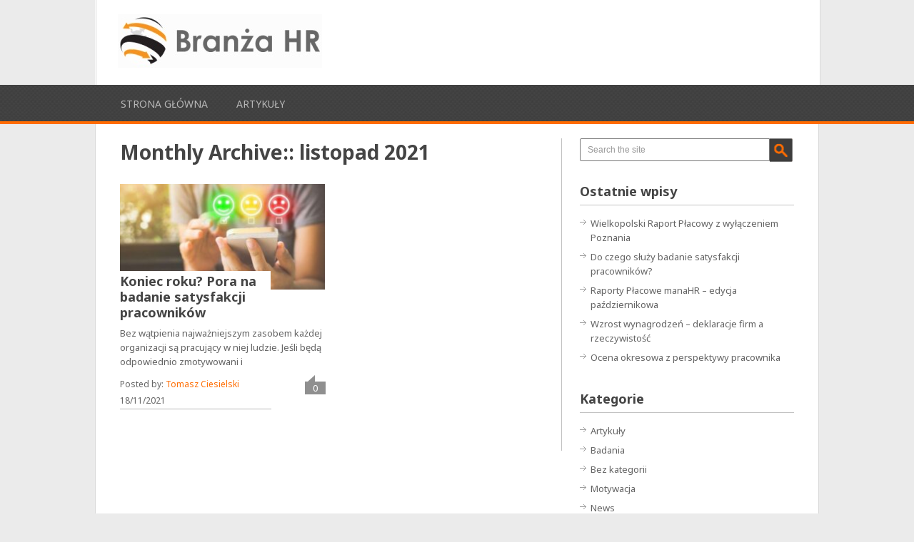

--- FILE ---
content_type: text/html; charset=UTF-8
request_url: https://branzahr.pl/2021/11/
body_size: 9158
content:
<!DOCTYPE html>
<html class="no-js" lang="pl-PL">
<head>
	<meta charset="UTF-8">
	<title>listopad 2021 - Branża HR</title>
	<!--iOS/android/handheld specific -->	
<link rel="apple-touch-icon" href="apple-touch-icon.png">
<meta name="viewport" content="width=device-width, initial-scale=1.0">
<meta name="apple-mobile-web-app-capable" content="yes">
<meta name="apple-mobile-web-app-status-bar-style" content="black">
	<link rel="stylesheet" type="text/css" media="all" href="https://branzahr.pl/wp-content/themes/playbook/style.css" />
	<link rel="pingback" href="https://branzahr.pl/xmlrpc.php" />
			<!--[if lt IE 9]> <script src="http://html5shim.googlecode.com/svn/trunk/html5.js"></script> <![endif]-->
	<style type="text/css">
body {background-color:#EBEBEB;}

.top .toplink,.flex-direction-nav .flex-prev,.flex-direction-nav .flex-next, #search-image, .nav-previous a,.nav-next a, .mts-subscribe input[type="submit"], .sbutton, .currenttext, .pagination a:hover {background-color:#FF6C00; }
.currenttext, .pagination a:hover{ border:1px solid #FF6C00;}
.related-posts a,.theauthor a,.single_post a, a:hover, .textwidget a, #commentform a, .copyrights a:hover, a, .sidebar.c-4-12 a:hover, footer .widget li a:hover {color:#FF6C00; }
.postauthor h5,.reply a,.current-menu-item a{ color:#FF6C00;}
.secondary-navigation{ border-bottom:4px solid #FF6C00; }
body > footer{border-top:4px solid #FF6C00;}
</style>
	<meta name='robots' content='noindex, follow' />

	<!-- This site is optimized with the Yoast SEO plugin v19.11 - https://yoast.com/wordpress/plugins/seo/ -->
	<meta property="og:locale" content="pl_PL" />
	<meta property="og:type" content="website" />
	<meta property="og:title" content="listopad 2021 - Branża HR" />
	<meta property="og:url" content="https://branzahr.pl/2021/11/" />
	<meta property="og:site_name" content="Branża HR" />
	<script type="application/ld+json" class="yoast-schema-graph">{"@context":"https://schema.org","@graph":[{"@type":"CollectionPage","@id":"https://branzahr.pl/2021/11/","url":"https://branzahr.pl/2021/11/","name":"listopad 2021 - Branża HR","isPartOf":{"@id":"https://branzahr.pl/#website"},"primaryImageOfPage":{"@id":"https://branzahr.pl/2021/11/#primaryimage"},"image":{"@id":"https://branzahr.pl/2021/11/#primaryimage"},"thumbnailUrl":"https://branzahr.pl/wp-content/uploads/2021/11/badanie-satysfakcji.jpg","breadcrumb":{"@id":"https://branzahr.pl/2021/11/#breadcrumb"},"inLanguage":"pl-PL"},{"@type":"ImageObject","inLanguage":"pl-PL","@id":"https://branzahr.pl/2021/11/#primaryimage","url":"https://branzahr.pl/wp-content/uploads/2021/11/badanie-satysfakcji.jpg","contentUrl":"https://branzahr.pl/wp-content/uploads/2021/11/badanie-satysfakcji.jpg","width":750,"height":500,"caption":"badanie satysfakcji pracowników"},{"@type":"BreadcrumbList","@id":"https://branzahr.pl/2021/11/#breadcrumb","itemListElement":[{"@type":"ListItem","position":1,"name":"Strona główna","item":"https://branzahr.pl/"},{"@type":"ListItem","position":2,"name":"Archiwum dla listopad 2021"}]},{"@type":"WebSite","@id":"https://branzahr.pl/#website","url":"https://branzahr.pl/","name":"Branża HR","description":"Aktualności i informacje z branży zarządzania zasobami ludzkimi","potentialAction":[{"@type":"SearchAction","target":{"@type":"EntryPoint","urlTemplate":"https://branzahr.pl/?s={search_term_string}"},"query-input":"required name=search_term_string"}],"inLanguage":"pl-PL"}]}</script>
	<!-- / Yoast SEO plugin. -->


<link rel='dns-prefetch' href='//ajax.googleapis.com' />
<link rel='dns-prefetch' href='//fonts.googleapis.com' />
<link rel="alternate" type="application/rss+xml" title="Branża HR &raquo; Kanał z wpisami" href="https://branzahr.pl/feed/" />
<link rel="alternate" type="application/rss+xml" title="Branża HR &raquo; Kanał z komentarzami" href="https://branzahr.pl/comments/feed/" />
<script type="text/javascript">
window._wpemojiSettings = {"baseUrl":"https:\/\/s.w.org\/images\/core\/emoji\/14.0.0\/72x72\/","ext":".png","svgUrl":"https:\/\/s.w.org\/images\/core\/emoji\/14.0.0\/svg\/","svgExt":".svg","source":{"concatemoji":"https:\/\/branzahr.pl\/wp-includes\/js\/wp-emoji-release.min.js?ver=6.1.9"}};
/*! This file is auto-generated */
!function(e,a,t){var n,r,o,i=a.createElement("canvas"),p=i.getContext&&i.getContext("2d");function s(e,t){var a=String.fromCharCode,e=(p.clearRect(0,0,i.width,i.height),p.fillText(a.apply(this,e),0,0),i.toDataURL());return p.clearRect(0,0,i.width,i.height),p.fillText(a.apply(this,t),0,0),e===i.toDataURL()}function c(e){var t=a.createElement("script");t.src=e,t.defer=t.type="text/javascript",a.getElementsByTagName("head")[0].appendChild(t)}for(o=Array("flag","emoji"),t.supports={everything:!0,everythingExceptFlag:!0},r=0;r<o.length;r++)t.supports[o[r]]=function(e){if(p&&p.fillText)switch(p.textBaseline="top",p.font="600 32px Arial",e){case"flag":return s([127987,65039,8205,9895,65039],[127987,65039,8203,9895,65039])?!1:!s([55356,56826,55356,56819],[55356,56826,8203,55356,56819])&&!s([55356,57332,56128,56423,56128,56418,56128,56421,56128,56430,56128,56423,56128,56447],[55356,57332,8203,56128,56423,8203,56128,56418,8203,56128,56421,8203,56128,56430,8203,56128,56423,8203,56128,56447]);case"emoji":return!s([129777,127995,8205,129778,127999],[129777,127995,8203,129778,127999])}return!1}(o[r]),t.supports.everything=t.supports.everything&&t.supports[o[r]],"flag"!==o[r]&&(t.supports.everythingExceptFlag=t.supports.everythingExceptFlag&&t.supports[o[r]]);t.supports.everythingExceptFlag=t.supports.everythingExceptFlag&&!t.supports.flag,t.DOMReady=!1,t.readyCallback=function(){t.DOMReady=!0},t.supports.everything||(n=function(){t.readyCallback()},a.addEventListener?(a.addEventListener("DOMContentLoaded",n,!1),e.addEventListener("load",n,!1)):(e.attachEvent("onload",n),a.attachEvent("onreadystatechange",function(){"complete"===a.readyState&&t.readyCallback()})),(e=t.source||{}).concatemoji?c(e.concatemoji):e.wpemoji&&e.twemoji&&(c(e.twemoji),c(e.wpemoji)))}(window,document,window._wpemojiSettings);
</script>
<style type="text/css">
img.wp-smiley,
img.emoji {
	display: inline !important;
	border: none !important;
	box-shadow: none !important;
	height: 1em !important;
	width: 1em !important;
	margin: 0 0.07em !important;
	vertical-align: -0.1em !important;
	background: none !important;
	padding: 0 !important;
}
</style>
	<link rel='stylesheet' id='GoogleFonts-css' href='https://fonts.googleapis.com/css?family=Noto+Sans%3Aregular%2Cbold&#038;v1&#038;ver=6.1.9' type='text/css' media='all' />
<link rel='stylesheet' id='wp-block-library-css' href='https://branzahr.pl/wp-includes/css/dist/block-library/style.min.css?ver=6.1.9' type='text/css' media='all' />
<link rel='stylesheet' id='classic-theme-styles-css' href='https://branzahr.pl/wp-includes/css/classic-themes.min.css?ver=1' type='text/css' media='all' />
<style id='global-styles-inline-css' type='text/css'>
body{--wp--preset--color--black: #000000;--wp--preset--color--cyan-bluish-gray: #abb8c3;--wp--preset--color--white: #ffffff;--wp--preset--color--pale-pink: #f78da7;--wp--preset--color--vivid-red: #cf2e2e;--wp--preset--color--luminous-vivid-orange: #ff6900;--wp--preset--color--luminous-vivid-amber: #fcb900;--wp--preset--color--light-green-cyan: #7bdcb5;--wp--preset--color--vivid-green-cyan: #00d084;--wp--preset--color--pale-cyan-blue: #8ed1fc;--wp--preset--color--vivid-cyan-blue: #0693e3;--wp--preset--color--vivid-purple: #9b51e0;--wp--preset--gradient--vivid-cyan-blue-to-vivid-purple: linear-gradient(135deg,rgba(6,147,227,1) 0%,rgb(155,81,224) 100%);--wp--preset--gradient--light-green-cyan-to-vivid-green-cyan: linear-gradient(135deg,rgb(122,220,180) 0%,rgb(0,208,130) 100%);--wp--preset--gradient--luminous-vivid-amber-to-luminous-vivid-orange: linear-gradient(135deg,rgba(252,185,0,1) 0%,rgba(255,105,0,1) 100%);--wp--preset--gradient--luminous-vivid-orange-to-vivid-red: linear-gradient(135deg,rgba(255,105,0,1) 0%,rgb(207,46,46) 100%);--wp--preset--gradient--very-light-gray-to-cyan-bluish-gray: linear-gradient(135deg,rgb(238,238,238) 0%,rgb(169,184,195) 100%);--wp--preset--gradient--cool-to-warm-spectrum: linear-gradient(135deg,rgb(74,234,220) 0%,rgb(151,120,209) 20%,rgb(207,42,186) 40%,rgb(238,44,130) 60%,rgb(251,105,98) 80%,rgb(254,248,76) 100%);--wp--preset--gradient--blush-light-purple: linear-gradient(135deg,rgb(255,206,236) 0%,rgb(152,150,240) 100%);--wp--preset--gradient--blush-bordeaux: linear-gradient(135deg,rgb(254,205,165) 0%,rgb(254,45,45) 50%,rgb(107,0,62) 100%);--wp--preset--gradient--luminous-dusk: linear-gradient(135deg,rgb(255,203,112) 0%,rgb(199,81,192) 50%,rgb(65,88,208) 100%);--wp--preset--gradient--pale-ocean: linear-gradient(135deg,rgb(255,245,203) 0%,rgb(182,227,212) 50%,rgb(51,167,181) 100%);--wp--preset--gradient--electric-grass: linear-gradient(135deg,rgb(202,248,128) 0%,rgb(113,206,126) 100%);--wp--preset--gradient--midnight: linear-gradient(135deg,rgb(2,3,129) 0%,rgb(40,116,252) 100%);--wp--preset--duotone--dark-grayscale: url('#wp-duotone-dark-grayscale');--wp--preset--duotone--grayscale: url('#wp-duotone-grayscale');--wp--preset--duotone--purple-yellow: url('#wp-duotone-purple-yellow');--wp--preset--duotone--blue-red: url('#wp-duotone-blue-red');--wp--preset--duotone--midnight: url('#wp-duotone-midnight');--wp--preset--duotone--magenta-yellow: url('#wp-duotone-magenta-yellow');--wp--preset--duotone--purple-green: url('#wp-duotone-purple-green');--wp--preset--duotone--blue-orange: url('#wp-duotone-blue-orange');--wp--preset--font-size--small: 13px;--wp--preset--font-size--medium: 20px;--wp--preset--font-size--large: 36px;--wp--preset--font-size--x-large: 42px;--wp--preset--spacing--20: 0.44rem;--wp--preset--spacing--30: 0.67rem;--wp--preset--spacing--40: 1rem;--wp--preset--spacing--50: 1.5rem;--wp--preset--spacing--60: 2.25rem;--wp--preset--spacing--70: 3.38rem;--wp--preset--spacing--80: 5.06rem;}:where(.is-layout-flex){gap: 0.5em;}body .is-layout-flow > .alignleft{float: left;margin-inline-start: 0;margin-inline-end: 2em;}body .is-layout-flow > .alignright{float: right;margin-inline-start: 2em;margin-inline-end: 0;}body .is-layout-flow > .aligncenter{margin-left: auto !important;margin-right: auto !important;}body .is-layout-constrained > .alignleft{float: left;margin-inline-start: 0;margin-inline-end: 2em;}body .is-layout-constrained > .alignright{float: right;margin-inline-start: 2em;margin-inline-end: 0;}body .is-layout-constrained > .aligncenter{margin-left: auto !important;margin-right: auto !important;}body .is-layout-constrained > :where(:not(.alignleft):not(.alignright):not(.alignfull)){max-width: var(--wp--style--global--content-size);margin-left: auto !important;margin-right: auto !important;}body .is-layout-constrained > .alignwide{max-width: var(--wp--style--global--wide-size);}body .is-layout-flex{display: flex;}body .is-layout-flex{flex-wrap: wrap;align-items: center;}body .is-layout-flex > *{margin: 0;}:where(.wp-block-columns.is-layout-flex){gap: 2em;}.has-black-color{color: var(--wp--preset--color--black) !important;}.has-cyan-bluish-gray-color{color: var(--wp--preset--color--cyan-bluish-gray) !important;}.has-white-color{color: var(--wp--preset--color--white) !important;}.has-pale-pink-color{color: var(--wp--preset--color--pale-pink) !important;}.has-vivid-red-color{color: var(--wp--preset--color--vivid-red) !important;}.has-luminous-vivid-orange-color{color: var(--wp--preset--color--luminous-vivid-orange) !important;}.has-luminous-vivid-amber-color{color: var(--wp--preset--color--luminous-vivid-amber) !important;}.has-light-green-cyan-color{color: var(--wp--preset--color--light-green-cyan) !important;}.has-vivid-green-cyan-color{color: var(--wp--preset--color--vivid-green-cyan) !important;}.has-pale-cyan-blue-color{color: var(--wp--preset--color--pale-cyan-blue) !important;}.has-vivid-cyan-blue-color{color: var(--wp--preset--color--vivid-cyan-blue) !important;}.has-vivid-purple-color{color: var(--wp--preset--color--vivid-purple) !important;}.has-black-background-color{background-color: var(--wp--preset--color--black) !important;}.has-cyan-bluish-gray-background-color{background-color: var(--wp--preset--color--cyan-bluish-gray) !important;}.has-white-background-color{background-color: var(--wp--preset--color--white) !important;}.has-pale-pink-background-color{background-color: var(--wp--preset--color--pale-pink) !important;}.has-vivid-red-background-color{background-color: var(--wp--preset--color--vivid-red) !important;}.has-luminous-vivid-orange-background-color{background-color: var(--wp--preset--color--luminous-vivid-orange) !important;}.has-luminous-vivid-amber-background-color{background-color: var(--wp--preset--color--luminous-vivid-amber) !important;}.has-light-green-cyan-background-color{background-color: var(--wp--preset--color--light-green-cyan) !important;}.has-vivid-green-cyan-background-color{background-color: var(--wp--preset--color--vivid-green-cyan) !important;}.has-pale-cyan-blue-background-color{background-color: var(--wp--preset--color--pale-cyan-blue) !important;}.has-vivid-cyan-blue-background-color{background-color: var(--wp--preset--color--vivid-cyan-blue) !important;}.has-vivid-purple-background-color{background-color: var(--wp--preset--color--vivid-purple) !important;}.has-black-border-color{border-color: var(--wp--preset--color--black) !important;}.has-cyan-bluish-gray-border-color{border-color: var(--wp--preset--color--cyan-bluish-gray) !important;}.has-white-border-color{border-color: var(--wp--preset--color--white) !important;}.has-pale-pink-border-color{border-color: var(--wp--preset--color--pale-pink) !important;}.has-vivid-red-border-color{border-color: var(--wp--preset--color--vivid-red) !important;}.has-luminous-vivid-orange-border-color{border-color: var(--wp--preset--color--luminous-vivid-orange) !important;}.has-luminous-vivid-amber-border-color{border-color: var(--wp--preset--color--luminous-vivid-amber) !important;}.has-light-green-cyan-border-color{border-color: var(--wp--preset--color--light-green-cyan) !important;}.has-vivid-green-cyan-border-color{border-color: var(--wp--preset--color--vivid-green-cyan) !important;}.has-pale-cyan-blue-border-color{border-color: var(--wp--preset--color--pale-cyan-blue) !important;}.has-vivid-cyan-blue-border-color{border-color: var(--wp--preset--color--vivid-cyan-blue) !important;}.has-vivid-purple-border-color{border-color: var(--wp--preset--color--vivid-purple) !important;}.has-vivid-cyan-blue-to-vivid-purple-gradient-background{background: var(--wp--preset--gradient--vivid-cyan-blue-to-vivid-purple) !important;}.has-light-green-cyan-to-vivid-green-cyan-gradient-background{background: var(--wp--preset--gradient--light-green-cyan-to-vivid-green-cyan) !important;}.has-luminous-vivid-amber-to-luminous-vivid-orange-gradient-background{background: var(--wp--preset--gradient--luminous-vivid-amber-to-luminous-vivid-orange) !important;}.has-luminous-vivid-orange-to-vivid-red-gradient-background{background: var(--wp--preset--gradient--luminous-vivid-orange-to-vivid-red) !important;}.has-very-light-gray-to-cyan-bluish-gray-gradient-background{background: var(--wp--preset--gradient--very-light-gray-to-cyan-bluish-gray) !important;}.has-cool-to-warm-spectrum-gradient-background{background: var(--wp--preset--gradient--cool-to-warm-spectrum) !important;}.has-blush-light-purple-gradient-background{background: var(--wp--preset--gradient--blush-light-purple) !important;}.has-blush-bordeaux-gradient-background{background: var(--wp--preset--gradient--blush-bordeaux) !important;}.has-luminous-dusk-gradient-background{background: var(--wp--preset--gradient--luminous-dusk) !important;}.has-pale-ocean-gradient-background{background: var(--wp--preset--gradient--pale-ocean) !important;}.has-electric-grass-gradient-background{background: var(--wp--preset--gradient--electric-grass) !important;}.has-midnight-gradient-background{background: var(--wp--preset--gradient--midnight) !important;}.has-small-font-size{font-size: var(--wp--preset--font-size--small) !important;}.has-medium-font-size{font-size: var(--wp--preset--font-size--medium) !important;}.has-large-font-size{font-size: var(--wp--preset--font-size--large) !important;}.has-x-large-font-size{font-size: var(--wp--preset--font-size--x-large) !important;}
.wp-block-navigation a:where(:not(.wp-element-button)){color: inherit;}
:where(.wp-block-columns.is-layout-flex){gap: 2em;}
.wp-block-pullquote{font-size: 1.5em;line-height: 1.6;}
</style>
<link rel='stylesheet' id='wp_review-style-css' href='https://branzahr.pl/wp-content/plugins/wp-review/public/css/wp-review.css?ver=5.3.5' type='text/css' media='all' />
<script type='text/javascript' src='https://ajax.googleapis.com/ajax/libs/jquery/1.8.3/jquery.min.js?ver=1.7.1' id='jquery-js'></script>
<script type='text/javascript' src='https://ajax.googleapis.com/ajax/libs/jqueryui/1.9.2/jquery-ui.min.js?ver=1.8.16' id='jquery-ui-js'></script>
<script type='text/javascript' src='https://branzahr.pl/wp-content/themes/playbook/js/modernizr.min.js?ver=6.1.9' id='modernizr-js'></script>
<script type='text/javascript' src='https://branzahr.pl/wp-content/themes/playbook/js/customscript.js?ver=6.1.9' id='customscript-js'></script>
<link rel="https://api.w.org/" href="https://branzahr.pl/wp-json/" /><link rel="EditURI" type="application/rsd+xml" title="RSD" href="https://branzahr.pl/xmlrpc.php?rsd" />
<link rel="wlwmanifest" type="application/wlwmanifest+xml" href="https://branzahr.pl/wp-includes/wlwmanifest.xml" />
<!--Theme by MyThemeShop.com-->
</head>
<body id ="blog" class="archive date main cat-26-id">
	<header class="main-header">
		<div class="container">
			<div id="header">
															<h2 id="logo">
							<a href="https://branzahr.pl"><img src="https://branzahr.pl/wp-content/uploads/2018/07/branza-hr-logo-png.png" alt="Branża HR"></a>
						</h2><!-- END #logo -->
									                				              
			</div><!--#header-->
		</div><!--.container-->
        <div class="secondary-navigation">
            <nav id="navigation" >
                                    <ul id="menu-menu-glowne" class="menu"><li id="menu-item-13" class="menu-item menu-item-type-custom menu-item-object-custom menu-item-home menu-item-13"><a href="https://branzahr.pl/">Strona główna</a></li>
<li id="menu-item-15" class="menu-item menu-item-type-taxonomy menu-item-object-category menu-item-15"><a href="https://branzahr.pl/category/artykuly/">Artykuły</a></li>
</ul>                            </nav>
        </div>
	</header>
	<div class="main-container"><div id="page">
	<div class="content">
		<article class="article">
			<div id="content_box">
				<h1 class="postsby">
											<span>Monthly Archive::</span> listopad 2021									</h1>
									<div class="post excerpt ">
						<a href="https://branzahr.pl/koniec-roku-pora-na-badanie-satysfakcji-pracownikow/" title="Koniec roku? Pora na badanie satysfakcji pracowników" rel="nofollow" id="featured-thumbnail">
							 
								<div class="featured-thumbnail"><img width="290" height="150" src="https://branzahr.pl/wp-content/uploads/2021/11/badanie-satysfakcji-290x150.jpg" class="attachment-featured size-featured wp-post-image" alt="badanie satysfakcji pracowników" decoding="async" title="" /></div>													</a>
                        <header>						
							<h2 class="title">
								<a href="https://branzahr.pl/koniec-roku-pora-na-badanie-satysfakcji-pracownikow/" title="Koniec roku? Pora na badanie satysfakcji pracowników" rel="bookmark">Koniec roku? Pora na badanie satysfakcji pracowników</a>
							</h2>
						</header><!--.header-->
						<div class="post-content image-caption-format-1">
							Bez wątpienia najważniejszym zasobem każdej organizacji są pracujący w niej ludzie. Jeśli będą odpowiednio zmotywowani i						</div>
                        <div class="post-info">
                        	<div class="post-info-inner">
                            	<span class="theauthor">Posted by: <a rel="nofollow" href="https://branzahr.pl/author/spotlab/" title="Wpisy od Tomasz Ciesielski" rel="author">Tomasz Ciesielski</a></span>
                                <span class="thetime"> 18/11/2021</span>
                            </div>
                            <span class="thecomment"><a href="https://branzahr.pl/koniec-roku-pora-na-badanie-satysfakcji-pracownikow/#respond">0</a></span>
						</div>
                        <div style="display:none" class="readMore"><a href="https://branzahr.pl/koniec-roku-pora-na-badanie-satysfakcji-pracownikow/" title="Koniec roku? Pora na badanie satysfakcji pracowników" rel="bookmark">Read More</a></div>
					</div><!--.post excerpt-->
					
																</div>
		</article>
		<aside class="sidebar c-4-12">
	<div id="sidebars" class="g">
		<div class="sidebar">
			<ul class="sidebar_list">
				<li id="widget_search" class="widget widget-sidebar"><form method="get" id="searchform" class="search-form" action="https://branzahr.pl" _lpchecked="1">
	<fieldset>
		<input type="text" name="s" id="s" value="Search the site" onblur="if (this.value == '') {this.value = 'Search the site';}" onfocus="if (this.value == 'Search the site') {this.value = '';}" >
		<input id="search-image" class="sbutton" type="submit" style="border:0; vertical-align: top;" value="Search">
	</fieldset>
</form></li>
		<li id="widget_recent_entries" class="widget widget-sidebar">
		<h3>Ostatnie wpisy</h3>
		<ul>
											<li>
					<a href="https://branzahr.pl/wielkopolski-raport-placowy-z-wylaczeniem-poznania/">Wielkopolski Raport Płacowy z wyłączeniem Poznania</a>
									</li>
											<li>
					<a href="https://branzahr.pl/do-czego-sluzy-badanie-satysfakcji-pracownikow/">Do czego służy badanie satysfakcji pracowników?</a>
									</li>
											<li>
					<a href="https://branzahr.pl/raporty-placowe-manahr-edycja-pazdiernikowa/">Raporty Płacowe manaHR &#8211; edycja październikowa</a>
									</li>
											<li>
					<a href="https://branzahr.pl/wzrost-wynagrodzen-deklaracje-firm-a-rzeczywistosc/">Wzrost wynagrodzeń – deklaracje firm a rzeczywistość</a>
									</li>
											<li>
					<a href="https://branzahr.pl/ocena-okresowa-z-perspektywy-pracownika/">Ocena okresowa z perspektywy pracownika</a>
									</li>
					</ul>

		</li><li id="widget_categories" class="widget widget-sidebar"><h3>Kategorie</h3>
			<ul>
					<li class="cat-item cat-item-2"><a href="https://branzahr.pl/category/artykuly/">Artykuły</a>
</li>
	<li class="cat-item cat-item-14"><a href="https://branzahr.pl/category/badania/">Badania</a>
</li>
	<li class="cat-item cat-item-1"><a href="https://branzahr.pl/category/bez-kategorii/">Bez kategorii</a>
</li>
	<li class="cat-item cat-item-26"><a href="https://branzahr.pl/category/motywacja/">Motywacja</a>
</li>
	<li class="cat-item cat-item-412"><a href="https://branzahr.pl/category/news/">News</a>
</li>
	<li class="cat-item cat-item-19"><a href="https://branzahr.pl/category/rekrutacja/">Rekrutacja</a>
</li>
	<li class="cat-item cat-item-25"><a href="https://branzahr.pl/category/wynagrodzenia/">Wynagrodzenia</a>
</li>
	<li class="cat-item cat-item-59"><a href="https://branzahr.pl/category/zarzadzanie/">Zarządzanie</a>
</li>
			</ul>

			</li><li id="widget_tag_cloud" class="widget widget-sidebar"><h3>Tagi</h3><div class="tagcloud"><a href="https://branzahr.pl/tag/assessment-center/" class="tag-cloud-link tag-link-74 tag-link-position-1" style="font-size: 14.363636363636pt;" aria-label="Assessment Center (9 elementów)">Assessment Center</a>
<a href="https://branzahr.pl/tag/badanie-satysfakcji-pracownikow/" class="tag-cloud-link tag-link-569 tag-link-position-2" style="font-size: 9.6969696969697pt;" aria-label="badanie satysfakcji pracowników (5 elementów)">badanie satysfakcji pracowników</a>
<a href="https://branzahr.pl/tag/benefity/" class="tag-cloud-link tag-link-152 tag-link-position-3" style="font-size: 13.30303030303pt;" aria-label="benefity (8 elementów)">benefity</a>
<a href="https://branzahr.pl/tag/bezrobocie/" class="tag-cloud-link tag-link-122 tag-link-position-4" style="font-size: 11.181818181818pt;" aria-label="bezrobocie (6 elementów)">bezrobocie</a>
<a href="https://branzahr.pl/tag/branza-hr/" class="tag-cloud-link tag-link-53 tag-link-position-5" style="font-size: 14.363636363636pt;" aria-label="branża hr (9 elementów)">branża hr</a>
<a href="https://branzahr.pl/tag/branza-it/" class="tag-cloud-link tag-link-404 tag-link-position-6" style="font-size: 12.242424242424pt;" aria-label="branża IT (7 elementów)">branża IT</a>
<a href="https://branzahr.pl/tag/deficyt-pracownikow/" class="tag-cloud-link tag-link-628 tag-link-position-7" style="font-size: 11.181818181818pt;" aria-label="deficyt pracowników (6 elementów)">deficyt pracowników</a>
<a href="https://branzahr.pl/tag/direct-search/" class="tag-cloud-link tag-link-20 tag-link-position-8" style="font-size: 11.181818181818pt;" aria-label="direct search (6 elementów)">direct search</a>
<a href="https://branzahr.pl/tag/dzial-hr/" class="tag-cloud-link tag-link-126 tag-link-position-9" style="font-size: 9.6969696969697pt;" aria-label="dział HR (5 elementów)">dział HR</a>
<a href="https://branzahr.pl/tag/employer-branding/" class="tag-cloud-link tag-link-13 tag-link-position-10" style="font-size: 18.606060606061pt;" aria-label="Employer Branding (15 elementów)">Employer Branding</a>
<a href="https://branzahr.pl/tag/fluktuacja-kadr/" class="tag-cloud-link tag-link-706 tag-link-position-11" style="font-size: 13.30303030303pt;" aria-label="fluktuacja kadr (8 elementów)">fluktuacja kadr</a>
<a href="https://branzahr.pl/tag/fluktuacja-pracownikow/" class="tag-cloud-link tag-link-593 tag-link-position-12" style="font-size: 9.6969696969697pt;" aria-label="fluktuacja pracowników (5 elementów)">fluktuacja pracowników</a>
<a href="https://branzahr.pl/tag/manahr/" class="tag-cloud-link tag-link-664 tag-link-position-13" style="font-size: 22pt;" aria-label="manaHR (22 elementy)">manaHR</a>
<a href="https://branzahr.pl/tag/narzedzia-hr/" class="tag-cloud-link tag-link-18 tag-link-position-14" style="font-size: 8pt;" aria-label="narzędzia HR (4 elementy)">narzędzia HR</a>
<a href="https://branzahr.pl/tag/ocena-360-stopni/" class="tag-cloud-link tag-link-66 tag-link-position-15" style="font-size: 11.181818181818pt;" aria-label="ocena 360 stopni (6 elementów)">ocena 360 stopni</a>
<a href="https://branzahr.pl/tag/ocena-pracownicza/" class="tag-cloud-link tag-link-48 tag-link-position-16" style="font-size: 9.6969696969697pt;" aria-label="ocena pracownicza (5 elementów)">ocena pracownicza</a>
<a href="https://branzahr.pl/tag/ocena-pracownika/" class="tag-cloud-link tag-link-64 tag-link-position-17" style="font-size: 8pt;" aria-label="ocena pracownika (4 elementy)">ocena pracownika</a>
<a href="https://branzahr.pl/tag/onboarding/" class="tag-cloud-link tag-link-432 tag-link-position-18" style="font-size: 9.6969696969697pt;" aria-label="onboarding (5 elementów)">onboarding</a>
<a href="https://branzahr.pl/tag/outplacement/" class="tag-cloud-link tag-link-115 tag-link-position-19" style="font-size: 9.6969696969697pt;" aria-label="outplacement (5 elementów)">outplacement</a>
<a href="https://branzahr.pl/tag/pandemia/" class="tag-cloud-link tag-link-895 tag-link-position-20" style="font-size: 9.6969696969697pt;" aria-label="pandemia (5 elementów)">pandemia</a>
<a href="https://branzahr.pl/tag/podwyzka/" class="tag-cloud-link tag-link-101 tag-link-position-21" style="font-size: 9.6969696969697pt;" aria-label="podwyżka (5 elementów)">podwyżka</a>
<a href="https://branzahr.pl/tag/praca-w-hr/" class="tag-cloud-link tag-link-88 tag-link-position-22" style="font-size: 9.6969696969697pt;" aria-label="praca w HR (5 elementów)">praca w HR</a>
<a href="https://branzahr.pl/tag/praca-zdalna/" class="tag-cloud-link tag-link-274 tag-link-position-23" style="font-size: 14.363636363636pt;" aria-label="praca zdalna (9 elementów)">praca zdalna</a>
<a href="https://branzahr.pl/tag/raport-placowy/" class="tag-cloud-link tag-link-285 tag-link-position-24" style="font-size: 19.242424242424pt;" aria-label="raport płacowy (16 elementów)">raport płacowy</a>
<a href="https://branzahr.pl/tag/raporty-placowe/" class="tag-cloud-link tag-link-610 tag-link-position-25" style="font-size: 14.363636363636pt;" aria-label="raporty płacowe (9 elementów)">raporty płacowe</a>
<a href="https://branzahr.pl/tag/rekrutacja-2/" class="tag-cloud-link tag-link-97 tag-link-position-26" style="font-size: 15.212121212121pt;" aria-label="rekrutacja (10 elementów)">rekrutacja</a>
<a href="https://branzahr.pl/tag/rekrutacja-pracownikow-2/" class="tag-cloud-link tag-link-21 tag-link-position-27" style="font-size: 18.181818181818pt;" aria-label="rekrutacja pracowników (14 elementów)">rekrutacja pracowników</a>
<a href="https://branzahr.pl/tag/rekrutacja-specjalistow/" class="tag-cloud-link tag-link-24 tag-link-position-28" style="font-size: 13.30303030303pt;" aria-label="rekrutacja specjalistów (8 elementów)">rekrutacja specjalistów</a>
<a href="https://branzahr.pl/tag/rozmowa-kwalifikacyjna/" class="tag-cloud-link tag-link-37 tag-link-position-29" style="font-size: 9.6969696969697pt;" aria-label="rozmowa kwalifikacyjna (5 elementów)">rozmowa kwalifikacyjna</a>
<a href="https://branzahr.pl/tag/rozwoj-pracownikow/" class="tag-cloud-link tag-link-57 tag-link-position-30" style="font-size: 16.69696969697pt;" aria-label="rozwój pracowników (12 elementów)">rozwój pracowników</a>
<a href="https://branzahr.pl/tag/rynek-pracownika/" class="tag-cloud-link tag-link-472 tag-link-position-31" style="font-size: 16.69696969697pt;" aria-label="rynek pracownika (12 elementów)">rynek pracownika</a>
<a href="https://branzahr.pl/tag/rynek-pracy/" class="tag-cloud-link tag-link-10 tag-link-position-32" style="font-size: 16.69696969697pt;" aria-label="rynek pracy (12 elementów)">rynek pracy</a>
<a href="https://branzahr.pl/tag/specjalista-hr/" class="tag-cloud-link tag-link-36 tag-link-position-33" style="font-size: 8pt;" aria-label="specjalista HR (4 elementy)">specjalista HR</a>
<a href="https://branzahr.pl/tag/stopa-bezrobocia/" class="tag-cloud-link tag-link-123 tag-link-position-34" style="font-size: 13.30303030303pt;" aria-label="stopa bezrobocia (8 elementów)">stopa bezrobocia</a>
<a href="https://branzahr.pl/tag/wizerunek-firmy/" class="tag-cloud-link tag-link-424 tag-link-position-35" style="font-size: 9.6969696969697pt;" aria-label="wizerunek firmy (5 elementów)">wizerunek firmy</a>
<a href="https://branzahr.pl/tag/wynagrodzenia-2/" class="tag-cloud-link tag-link-102 tag-link-position-36" style="font-size: 18.181818181818pt;" aria-label="wynagrodzenia (14 elementów)">wynagrodzenia</a>
<a href="https://branzahr.pl/tag/wynagrodzenia-w-polsce/" class="tag-cloud-link tag-link-56 tag-link-position-37" style="font-size: 13.30303030303pt;" aria-label="wynagrodzenia w Polsce (8 elementów)">wynagrodzenia w Polsce</a>
<a href="https://branzahr.pl/tag/wynagrodzenie/" class="tag-cloud-link tag-link-118 tag-link-position-38" style="font-size: 9.6969696969697pt;" aria-label="wynagrodzenie (5 elementów)">wynagrodzenie</a>
<a href="https://branzahr.pl/tag/wysokosc-wynagrodzenia/" class="tag-cloud-link tag-link-92 tag-link-position-39" style="font-size: 11.181818181818pt;" aria-label="wysokość wynagrodzenia (6 elementów)">wysokość wynagrodzenia</a>
<a href="https://branzahr.pl/tag/zaangazowanie-pracownikow/" class="tag-cloud-link tag-link-142 tag-link-position-40" style="font-size: 9.6969696969697pt;" aria-label="zaangażowanie pracowników (5 elementów)">zaangażowanie pracowników</a>
<a href="https://branzahr.pl/tag/zarobki/" class="tag-cloud-link tag-link-30 tag-link-position-41" style="font-size: 14.363636363636pt;" aria-label="zarobki (9 elementów)">zarobki</a>
<a href="https://branzahr.pl/tag/zarzadzanie-personelem/" class="tag-cloud-link tag-link-47 tag-link-position-42" style="font-size: 11.181818181818pt;" aria-label="zarządzanie personelem (6 elementów)">zarządzanie personelem</a>
<a href="https://branzahr.pl/tag/zarzadzanie-zasobami-ludzkimi/" class="tag-cloud-link tag-link-283 tag-link-position-43" style="font-size: 9.6969696969697pt;" aria-label="zarządzanie zasobami ludzkimi (5 elementów)">zarządzanie zasobami ludzkimi</a>
<a href="https://branzahr.pl/tag/zatrudnienie-pracownikow/" class="tag-cloud-link tag-link-43 tag-link-position-44" style="font-size: 8pt;" aria-label="zatrudnienie pracowników (4 elementy)">zatrudnienie pracowników</a>
<a href="https://branzahr.pl/tag/swiadczenia-pozaplacowe/" class="tag-cloud-link tag-link-422 tag-link-position-45" style="font-size: 9.6969696969697pt;" aria-label="świadczenia pozapłacowe (5 elementów)">świadczenia pozapłacowe</a></div>
</li><li id="widget_categories" class="widget widget-sidebar"><h3>Kategorie wpisów</h3>
			<ul>
					<li class="cat-item cat-item-2"><a href="https://branzahr.pl/category/artykuly/">Artykuły</a> (124)
</li>
	<li class="cat-item cat-item-14"><a href="https://branzahr.pl/category/badania/">Badania</a> (33)
</li>
	<li class="cat-item cat-item-1"><a href="https://branzahr.pl/category/bez-kategorii/">Bez kategorii</a> (11)
</li>
	<li class="cat-item cat-item-26"><a href="https://branzahr.pl/category/motywacja/">Motywacja</a> (41)
</li>
	<li class="cat-item cat-item-412"><a href="https://branzahr.pl/category/news/">News</a> (73)
</li>
	<li class="cat-item cat-item-19"><a href="https://branzahr.pl/category/rekrutacja/">Rekrutacja</a> (85)
</li>
	<li class="cat-item cat-item-25"><a href="https://branzahr.pl/category/wynagrodzenia/">Wynagrodzenia</a> (62)
</li>
	<li class="cat-item cat-item-59"><a href="https://branzahr.pl/category/zarzadzanie/">Zarządzanie</a> (46)
</li>
			</ul>

			</li>			</ul>
		</div>
	</div><!--sidebars-->
</aside>		</div>
	</div><!--#page-->
</div><!--.main-container-->
<footer>
	<div class="container">
		<div class="footer-widgets">
				<div class="f-widget f-widget-1">
					</div>
	<div class="f-widget f-widget-2">
		<div class="widget"><h3>Kalendarz wpisów</h3><div id="calendar_wrap" class="calendar_wrap"><table id="wp-calendar" class="wp-calendar-table">
	<caption>listopad 2021</caption>
	<thead>
	<tr>
		<th scope="col" title="poniedziałek">P</th>
		<th scope="col" title="wtorek">W</th>
		<th scope="col" title="środa">Ś</th>
		<th scope="col" title="czwartek">C</th>
		<th scope="col" title="piątek">P</th>
		<th scope="col" title="sobota">S</th>
		<th scope="col" title="niedziela">N</th>
	</tr>
	</thead>
	<tbody>
	<tr><td>1</td><td>2</td><td>3</td><td>4</td><td>5</td><td>6</td><td>7</td>
	</tr>
	<tr>
		<td>8</td><td>9</td><td>10</td><td>11</td><td>12</td><td>13</td><td>14</td>
	</tr>
	<tr>
		<td>15</td><td>16</td><td>17</td><td><a href="https://branzahr.pl/2021/11/18/" aria-label="Wpisy opublikowane dnia 2021-11-18">18</a></td><td>19</td><td>20</td><td>21</td>
	</tr>
	<tr>
		<td>22</td><td>23</td><td>24</td><td>25</td><td>26</td><td>27</td><td>28</td>
	</tr>
	<tr>
		<td>29</td><td>30</td>
		<td class="pad" colspan="5">&nbsp;</td>
	</tr>
	</tbody>
	</table><nav aria-label="Poprzednie i następne miesiące" class="wp-calendar-nav">
		<span class="wp-calendar-nav-prev"><a href="https://branzahr.pl/2021/10/">&laquo; paź</a></span>
		<span class="pad">&nbsp;</span>
		<span class="wp-calendar-nav-next"><a href="https://branzahr.pl/2021/12/">gru &raquo;</a></span>
	</nav></div></div>	</div>
	<div class="f-widget last">
		<div class="widget"><h3>Archiwalne</h3>
			<ul>
					<li><a href='https://branzahr.pl/2022/11/'>listopad 2022</a>&nbsp;(2)</li>
	<li><a href='https://branzahr.pl/2022/10/'>październik 2022</a>&nbsp;(2)</li>
	<li><a href='https://branzahr.pl/2022/09/'>wrzesień 2022</a>&nbsp;(2)</li>
	<li><a href='https://branzahr.pl/2022/08/'>sierpień 2022</a>&nbsp;(1)</li>
	<li><a href='https://branzahr.pl/2022/07/'>lipiec 2022</a>&nbsp;(2)</li>
	<li><a href='https://branzahr.pl/2022/06/'>czerwiec 2022</a>&nbsp;(1)</li>
	<li><a href='https://branzahr.pl/2022/05/'>maj 2022</a>&nbsp;(1)</li>
	<li><a href='https://branzahr.pl/2022/04/'>kwiecień 2022</a>&nbsp;(2)</li>
	<li><a href='https://branzahr.pl/2022/03/'>marzec 2022</a>&nbsp;(1)</li>
	<li><a href='https://branzahr.pl/2022/02/'>luty 2022</a>&nbsp;(1)</li>
	<li><a href='https://branzahr.pl/2022/01/'>styczeń 2022</a>&nbsp;(2)</li>
	<li><a href='https://branzahr.pl/2021/12/'>grudzień 2021</a>&nbsp;(3)</li>
	<li><a href='https://branzahr.pl/2021/11/' aria-current="page">listopad 2021</a>&nbsp;(1)</li>
	<li><a href='https://branzahr.pl/2021/10/'>październik 2021</a>&nbsp;(3)</li>
	<li><a href='https://branzahr.pl/2021/09/'>wrzesień 2021</a>&nbsp;(1)</li>
	<li><a href='https://branzahr.pl/2021/08/'>sierpień 2021</a>&nbsp;(2)</li>
	<li><a href='https://branzahr.pl/2021/07/'>lipiec 2021</a>&nbsp;(2)</li>
	<li><a href='https://branzahr.pl/2021/06/'>czerwiec 2021</a>&nbsp;(1)</li>
	<li><a href='https://branzahr.pl/2021/05/'>maj 2021</a>&nbsp;(2)</li>
	<li><a href='https://branzahr.pl/2021/04/'>kwiecień 2021</a>&nbsp;(2)</li>
	<li><a href='https://branzahr.pl/2021/03/'>marzec 2021</a>&nbsp;(2)</li>
	<li><a href='https://branzahr.pl/2021/02/'>luty 2021</a>&nbsp;(1)</li>
	<li><a href='https://branzahr.pl/2020/11/'>listopad 2020</a>&nbsp;(1)</li>
	<li><a href='https://branzahr.pl/2020/10/'>październik 2020</a>&nbsp;(1)</li>
	<li><a href='https://branzahr.pl/2020/09/'>wrzesień 2020</a>&nbsp;(1)</li>
	<li><a href='https://branzahr.pl/2020/08/'>sierpień 2020</a>&nbsp;(1)</li>
	<li><a href='https://branzahr.pl/2020/07/'>lipiec 2020</a>&nbsp;(1)</li>
	<li><a href='https://branzahr.pl/2020/06/'>czerwiec 2020</a>&nbsp;(3)</li>
	<li><a href='https://branzahr.pl/2020/05/'>maj 2020</a>&nbsp;(1)</li>
	<li><a href='https://branzahr.pl/2020/04/'>kwiecień 2020</a>&nbsp;(1)</li>
	<li><a href='https://branzahr.pl/2020/03/'>marzec 2020</a>&nbsp;(2)</li>
	<li><a href='https://branzahr.pl/2020/02/'>luty 2020</a>&nbsp;(1)</li>
	<li><a href='https://branzahr.pl/2020/01/'>styczeń 2020</a>&nbsp;(1)</li>
	<li><a href='https://branzahr.pl/2019/12/'>grudzień 2019</a>&nbsp;(2)</li>
	<li><a href='https://branzahr.pl/2019/11/'>listopad 2019</a>&nbsp;(3)</li>
	<li><a href='https://branzahr.pl/2019/10/'>październik 2019</a>&nbsp;(2)</li>
	<li><a href='https://branzahr.pl/2019/09/'>wrzesień 2019</a>&nbsp;(3)</li>
	<li><a href='https://branzahr.pl/2019/08/'>sierpień 2019</a>&nbsp;(2)</li>
	<li><a href='https://branzahr.pl/2019/07/'>lipiec 2019</a>&nbsp;(2)</li>
	<li><a href='https://branzahr.pl/2019/06/'>czerwiec 2019</a>&nbsp;(3)</li>
	<li><a href='https://branzahr.pl/2019/05/'>maj 2019</a>&nbsp;(2)</li>
	<li><a href='https://branzahr.pl/2019/04/'>kwiecień 2019</a>&nbsp;(3)</li>
	<li><a href='https://branzahr.pl/2019/03/'>marzec 2019</a>&nbsp;(2)</li>
	<li><a href='https://branzahr.pl/2019/02/'>luty 2019</a>&nbsp;(1)</li>
	<li><a href='https://branzahr.pl/2019/01/'>styczeń 2019</a>&nbsp;(1)</li>
	<li><a href='https://branzahr.pl/2018/12/'>grudzień 2018</a>&nbsp;(1)</li>
	<li><a href='https://branzahr.pl/2018/11/'>listopad 2018</a>&nbsp;(3)</li>
	<li><a href='https://branzahr.pl/2018/10/'>październik 2018</a>&nbsp;(2)</li>
	<li><a href='https://branzahr.pl/2018/09/'>wrzesień 2018</a>&nbsp;(4)</li>
	<li><a href='https://branzahr.pl/2018/08/'>sierpień 2018</a>&nbsp;(4)</li>
	<li><a href='https://branzahr.pl/2018/07/'>lipiec 2018</a>&nbsp;(4)</li>
	<li><a href='https://branzahr.pl/2018/06/'>czerwiec 2018</a>&nbsp;(8)</li>
	<li><a href='https://branzahr.pl/2018/05/'>maj 2018</a>&nbsp;(8)</li>
	<li><a href='https://branzahr.pl/2018/04/'>kwiecień 2018</a>&nbsp;(8)</li>
	<li><a href='https://branzahr.pl/2018/03/'>marzec 2018</a>&nbsp;(8)</li>
	<li><a href='https://branzahr.pl/2018/02/'>luty 2018</a>&nbsp;(8)</li>
	<li><a href='https://branzahr.pl/2018/01/'>styczeń 2018</a>&nbsp;(8)</li>
	<li><a href='https://branzahr.pl/2017/12/'>grudzień 2017</a>&nbsp;(4)</li>
	<li><a href='https://branzahr.pl/2017/11/'>listopad 2017</a>&nbsp;(4)</li>
	<li><a href='https://branzahr.pl/2017/10/'>październik 2017</a>&nbsp;(4)</li>
	<li><a href='https://branzahr.pl/2017/09/'>wrzesień 2017</a>&nbsp;(3)</li>
	<li><a href='https://branzahr.pl/2017/08/'>sierpień 2017</a>&nbsp;(4)</li>
	<li><a href='https://branzahr.pl/2017/07/'>lipiec 2017</a>&nbsp;(4)</li>
	<li><a href='https://branzahr.pl/2017/06/'>czerwiec 2017</a>&nbsp;(4)</li>
	<li><a href='https://branzahr.pl/2017/05/'>maj 2017</a>&nbsp;(5)</li>
	<li><a href='https://branzahr.pl/2017/04/'>kwiecień 2017</a>&nbsp;(6)</li>
	<li><a href='https://branzahr.pl/2017/03/'>marzec 2017</a>&nbsp;(3)</li>
	<li><a href='https://branzahr.pl/2017/02/'>luty 2017</a>&nbsp;(5)</li>
	<li><a href='https://branzahr.pl/2017/01/'>styczeń 2017</a>&nbsp;(4)</li>
	<li><a href='https://branzahr.pl/2016/12/'>grudzień 2016</a>&nbsp;(4)</li>
	<li><a href='https://branzahr.pl/2016/11/'>listopad 2016</a>&nbsp;(4)</li>
	<li><a href='https://branzahr.pl/2016/10/'>październik 2016</a>&nbsp;(5)</li>
	<li><a href='https://branzahr.pl/2016/09/'>wrzesień 2016</a>&nbsp;(4)</li>
	<li><a href='https://branzahr.pl/2016/08/'>sierpień 2016</a>&nbsp;(5)</li>
	<li><a href='https://branzahr.pl/2016/07/'>lipiec 2016</a>&nbsp;(5)</li>
	<li><a href='https://branzahr.pl/2016/06/'>czerwiec 2016</a>&nbsp;(6)</li>
	<li><a href='https://branzahr.pl/2016/05/'>maj 2016</a>&nbsp;(4)</li>
	<li><a href='https://branzahr.pl/2016/04/'>kwiecień 2016</a>&nbsp;(4)</li>
	<li><a href='https://branzahr.pl/2016/03/'>marzec 2016</a>&nbsp;(4)</li>
	<li><a href='https://branzahr.pl/2016/02/'>luty 2016</a>&nbsp;(4)</li>
	<li><a href='https://branzahr.pl/2016/01/'>styczeń 2016</a>&nbsp;(4)</li>
	<li><a href='https://branzahr.pl/2015/12/'>grudzień 2015</a>&nbsp;(4)</li>
	<li><a href='https://branzahr.pl/2015/11/'>listopad 2015</a>&nbsp;(4)</li>
	<li><a href='https://branzahr.pl/2015/10/'>październik 2015</a>&nbsp;(5)</li>
	<li><a href='https://branzahr.pl/2015/09/'>wrzesień 2015</a>&nbsp;(6)</li>
	<li><a href='https://branzahr.pl/2015/08/'>sierpień 2015</a>&nbsp;(5)</li>
	<li><a href='https://branzahr.pl/2015/07/'>lipiec 2015</a>&nbsp;(8)</li>
	<li><a href='https://branzahr.pl/2015/06/'>czerwiec 2015</a>&nbsp;(8)</li>
	<li><a href='https://branzahr.pl/2015/05/'>maj 2015</a>&nbsp;(6)</li>
	<li><a href='https://branzahr.pl/2015/04/'>kwiecień 2015</a>&nbsp;(7)</li>
	<li><a href='https://branzahr.pl/2015/03/'>marzec 2015</a>&nbsp;(7)</li>
	<li><a href='https://branzahr.pl/2015/02/'>luty 2015</a>&nbsp;(7)</li>
	<li><a href='https://branzahr.pl/2015/01/'>styczeń 2015</a>&nbsp;(6)</li>
	<li><a href='https://branzahr.pl/2014/12/'>grudzień 2014</a>&nbsp;(6)</li>
	<li><a href='https://branzahr.pl/2014/11/'>listopad 2014</a>&nbsp;(5)</li>
	<li><a href='https://branzahr.pl/2014/10/'>październik 2014</a>&nbsp;(6)</li>
	<li><a href='https://branzahr.pl/2014/09/'>wrzesień 2014</a>&nbsp;(6)</li>
	<li><a href='https://branzahr.pl/2014/08/'>sierpień 2014</a>&nbsp;(4)</li>
			</ul>

			</div>	</div>
			<div class="copyrights">
				<!--start copyrights-->
<div class="row" id="copyright-note">
<span><a href="https://branzahr.pl/" title="Aktualności i informacje z branży zarządzania zasobami ludzkimi">Branża HR</a> Copyright &copy; 2026.</span>

</div>
<!--end copyrights-->
                <span class="cright"></span>
			</div> 
            <div class="top">
                <a href="#top" class="toplink">   </a></div>
		</div><!--.footer-widgets-->
	</div><!--.container-->
</footer><!--footer-->
<!--start footer code-->
<!--end footer code-->
<script type='text/javascript' src='https://branzahr.pl/wp-content/plugins/wp-review/public/js/js.cookie.min.js?ver=2.1.4' id='js-cookie-js'></script>
<script type='text/javascript' src='https://branzahr.pl/wp-includes/js/underscore.min.js?ver=1.13.4' id='underscore-js'></script>
<script type='text/javascript' id='wp-util-js-extra'>
/* <![CDATA[ */
var _wpUtilSettings = {"ajax":{"url":"\/wp-admin\/admin-ajax.php"}};
/* ]]> */
</script>
<script type='text/javascript' src='https://branzahr.pl/wp-includes/js/wp-util.min.js?ver=6.1.9' id='wp-util-js'></script>
<script type='text/javascript' id='wp_review-js-js-extra'>
/* <![CDATA[ */
var wpreview = {"ajaxurl":"https:\/\/branzahr.pl\/wp-admin\/admin-ajax.php","loginRequiredMessage":"You must log in to add your review"};
/* ]]> */
</script>
<script type='text/javascript' src='https://branzahr.pl/wp-content/plugins/wp-review/public/js/main.js?ver=5.3.5' id='wp_review-js-js'></script>
<script defer src="https://static.cloudflareinsights.com/beacon.min.js/vcd15cbe7772f49c399c6a5babf22c1241717689176015" integrity="sha512-ZpsOmlRQV6y907TI0dKBHq9Md29nnaEIPlkf84rnaERnq6zvWvPUqr2ft8M1aS28oN72PdrCzSjY4U6VaAw1EQ==" data-cf-beacon='{"version":"2024.11.0","token":"53f0b52a4c214f398ed4e0026c995946","r":1,"server_timing":{"name":{"cfCacheStatus":true,"cfEdge":true,"cfExtPri":true,"cfL4":true,"cfOrigin":true,"cfSpeedBrain":true},"location_startswith":null}}' crossorigin="anonymous"></script>
</body>
</html>

--- FILE ---
content_type: text/css
request_url: https://branzahr.pl/wp-content/themes/playbook/style.css
body_size: 6459
content:
/*
Theme Name: Playbook
Theme URI: http://mythemeshop.com/themes/playbook
Author: MyThemeShop
Author URI: http://mythemeshop.com/
Description: Playbook is a traditional WorPress theme with a dual column post layout, a fully responsive design, and is jampacked with all MyThemeShop’s best features while still being 100% free.
Version: 1.0.6
*/
html, body, div, span, applet, object, iframe, h1, h2, h3, h4, h5, h6, p, blockquote, pre, a, abbr, acronym, address, big, cite, code, del, dfn, em, img, ins, kbd, q, s, samp, small, strike, strong, sub, sup, tt, var, b, u, i, center, dl, dt, dd, ol, ul, li, fieldset, form, label, legend, table, caption, tbody, tfoot, thead, tr, th, td, article, aside, canvas, details, embed, figure, figcaption, footer, header, hgroup, menu, nav, output, ruby, section, summary, time, mark, audio, video {
    margin: 0;
    padding: 0;
    border: 0;
    font-size: 100%;
    font: inherit;
    vertical-align: baseline;
}
html {
    overflow-x: hidden;
    -webkit-font-smoothing: antialiased;
}
article, aside, details, figcaption, figure, footer, header, hgroup, menu, nav, section { display: block }
ol, ul { list-style: none }
blockquote, q { quotes: none }
blockquote:before, blockquote:after, q:before, q:after {
    content: '';
    content: none;
}
table {
    border-collapse: collapse;
    border-spacing: 0;
}
button, input, select, textarea { margin: 0 }
:focus { outline: 0 }
a:link { -webkit-tap-highlight-color: #FF5E99 }
img, video, object, embed {
    max-width: 100%;
    height: auto!important;
}
iframe { max-width: 100% }
blockquote {
    font-style: italic;
    font-weight: normal;
    font-family: Georgia,Serif;
    font-size: 15px;
    padding: 0 10px 20px 27px;
    position: relative;
    margin-top: 25px;
}
blockquote:after {
    position: absolute;
    content: '"';
    font-size: 40px;
    color: #D0D9E0;
    width: 50px;
    top: -5px;
    left: 0;
    font-family: arial;
}
blockquote p { margin-bottom: 10px }
strong, b { font-weight: bold }
em, i, cite {
    font-style: italic;
    font-family: georgia;
}
small { font-size: 100% }
figure { margin: 10px 0 }
code, pre {
    font-family: monospace,consolas,sans-serif;
    font-weight: normal;
    font-style: normal;
}
pre {
    margin: 5px 0 20px 0;
    line-height: 1.3em;
    padding: 8px 10px;
    overflow: auto;
}
code {
    padding: 0 8px;
    line-height: 1.5;
}
mark {
    padding: 1px 6px;
    margin: 0 2px;
    color: black;
    background: #FFD700;
}
address { margin: 10px 0 }
.wp-caption {
    background: #fff;
    border: 1px solid #f0f0f0;
    max-width: 96%;
    padding: 5px 3px 10px;
    text-align: center;
}
.sticky { }
.gallery-caption { }
.bypostauthor { }
.wp-caption-text { }
/*-[ Framework ]--------------------*/
body {
    font: 14px/23px Noto Sans, sans-serif;
    color: #646464;
    background-color: #fff;
}
::-moz-selection {
    background: #222;
    color: white;
    text-shadow: none;
}
::selection {
    background: #222;
    color: white;
    text-shadow: none;
}
#page, .container {
    position: relative;
    margin-right: auto;
    margin-left: auto;
    overflow: hidden;
}
h1, h2, h3, h4, h5, h6 {
    font-weight: bold;
    margin-bottom: 12px;
    color: #444;
}
h1 {
    font-size: 28px;
    line-height: 1.4;
}
h2 {
    font-size: 24px;
    line-height: 1.4;
}
h3 {
    font-size: 22px;
    line-height: 1.4;
}
h4 {
    font-size: 20px;
    line-height: 1.4;
}
h5 {
    font-size: 18px;
    line-height: 1.4;
}
h6 {
    font-size: 16px;
    line-height: 1.4;
}
.sub-title { font-size: 12px }
p { margin-bottom: 20px }
a {
    text-decoration: none;
    color: #2DB2EB;
    -webkit-transition: background-color, color 0.2s linear;
    -moz-transition: background-color, color 0.2s linear;
    transition: background-color, color 0.2s linear;
}
a:hover { color: #FF6C00 }
a:link, a:visited, a:active { text-decoration: none }
/*-[ Main container ]---------------*/
.main-container {
    width: 1014px;
    margin: 0 auto;
    max-width: 100%;
    background: #FFFFFF;
}
#page, .container {
    max-width: 1013px;
    min-width: 240px;
    overflow: visible;
}
#page {
    min-height: 100px;
    float: none;
    clear: both;
    overflow: hidden;
    padding: 20px 3.4%;
    border-left: 1px solid #d9d9d9;
    border-right: 1px solid #d9d9d9;
}
/*-[ Header ]-----------------------*/
body > header {
    float: left;
    width: 100%;
    position: relative;
}
.main-header {
    position: relative;
    float: left;
    width: 100%;
    z-index: 99;
}
#header {
    position: relative;
    width: 100%;
    float: left;
    margin: 0;
    padding: 0;
    border-left: 1px solid #D9D9D9;
    border-right: 1px solid #D9D9D9;
    padding: 20px 0;
    background: #fff;
}
#header h1, #header h2 {
    font-size: 38px;
    float: left;
    display: inline-block;
    line-height: 1;
    margin: 0 0 0 30px;
}
#logo a { color: #666 }
.widget-header {
    float: right;
    max-width: 76%;
    margin: 0 3.5% 0 0;
}
/*-[ Navigation ]-----------------*/
.secondary-navigation .children li .sf-sub-indicator { display: none }
.secondary-navigation {
    display: block;
    float: left;
    width: 100%;
    background: url(images/bg1.jpg) 0 0 repeat;
}
.secondary-navigation a {
    font-size: 14px;
    line-height: 30px;
    color: #b8b8b8;
    text-align: left;
    text-decoration: none;
    margin: 0 30px 0 10px;
    text-transform: uppercase;
}
.secondary-navigation a .sub {
    font-size: 11px;
    font-weight: normal;
    color: #9B9B9B;
}
.sf-js-enabled li a.sf-with-ul { padding-right: 0 }
.sf-js-enabled li  ul.sf-with-ul { padding-right: 20px }
#navigation .sf-sub-indicator {
    display: block;
    width: 11px;
    overflow: hidden;
    position: absolute;
    right: 16px;
    top: -1px;
}
#navigation ul ul .sf-sub-indicator { top: 8px }
#navigation {
    margin: 0 auto;
    font-size: 13px;
    width: 96%;
    max-width: 942px;
}
#navigation select { display: none }
#navigation ul { margin: 0 auto }
#navigation .menu {
    width: 100%;
    float: left;
    margin: 12px 0 9px;
}
#navigation ul li {
    float: left;
    position: relative;
}
#navigation ul li:first-child a { margin-left: 0 }
#navigation ul .header-search { float: right }
#navigation > ul > li:last-child {
    border-right: none;
}
#search-image {
    width: 32px;
    height: 29px;
    background: url(images/search2.png) center center;
    cursor: pointer;
    text-indent: -999px;
    -webkit-border-top-right-radius: 2px;
    -webkit-border-bottom-right-radius: 2px;
    -moz-border-radius-topright: 2px;
    -moz-border-radius-bottomright: 2px;
    border-top-right-radius: 2px;
    border-bottom-right-radius: 2px;
    border: 1px solid #777 !important;
    border-left: none !important;
}
#navigation ul li a, #navigation ul li a:link, #navigation ul li a:visited {
    overflow: hidden;
    display: block;
}
#navigation > ul > .current a {
    background: transparent;
    color: #5a5a5a !important;
}
#navigation ul li li {
    background: #3D3D3D;
    border: 1px solid #777;
    border-bottom: 0;
}
#navigation ul ul {
    position: absolute;
    width: 190px;
    padding: 20px 0 0 0;
    padding-top: 7px;
    z-index: 400;
    font-size: 12px;
    color: #798189;
    border-bottom: 1px solid #eee;
}
#navigation ul ul li { padding: 0 }
#navigation ul ul a, #navigation ul ul a:link, #navigation ul ul a:visited {
    padding: 9px 20px;
    position: relative;
    width: 150px;
    border-left: 0;
    background: transparent;
    border-right: 0;
    -moz-border-radius: 0;
    -webkit-border-radius: 0;
    border-radius: 0;
    border-bottom: 1px solid   rgba(255, 255, 255, 0.05);
    margin: 0;
    line-height: 20px;
}
#navigation ul ul li:first-child a { }
#navigation ul ul li:last-child a { border-bottom: none }
#navigation ul ul {
    opacity: 0;
    left: -999em;
}
#navigation ul li:hover ul {
    left: auto;
    opacity: 1;
}
#navigation ul ul ul { top: -8px }
#navigation li:hover ul ul, #navigation li:hover ul ul ul, #navigation li:hover ul ul ul ul {
    left: -999em;
    opacity: 0;
}
#navigation li:hover ul, #navigation li li:hover ul, #navigation li li li:hover ul, #navigation li li li li:hover ul {
    opacity: 1;
    left: 190px;
}
/*-[ Content ]--------------------*/
.article {
    width: 63.5%;
    float: left;
    padding: 0;
    border-right: 1px solid #C2C2C2;
    padding-right: 2%;
}
.single .article #content_box .post, .single .article #content_box #comments, .single .article #content_box #commentsAdd { max-width: 589px }
#content_box {
    float: left;
    width: 100%;
}
#content { overflow: hidden }
.post {
    float: left;
    width: 100%;
}
.single_post {
    width: 100%;
    border-bottom: 1px solid #C2C2C2;
}
.single_page {
    background-color: white;
    padding-top: 0;
}
.post-content {
    display: block;
    clear: both;
    font-size: 14px;
    margin-bottom: 10px;
}
.home .post-content, .archive .post-content {
    font-size: 13px;
    line-height: 20px;
}
.post-single-content {
    font-size: 14px;
    line-height: 22px;
}
.readMore {
    float: right;
    color: #7B7A79;
}
.readMore a { color: #c1bbb6 }
.ss-full-width {
    margin-bottom: 30px;
    overflow: hidden;
    padding-top: 0;
}
.ss-full-width #content_box {
    padding-right: 0;
    padding-left: 0;
}
.post.excerpt {
    margin-bottom: 30px;
    overflow: hidden;
    margin-right: 3.8%;
    width: 48%;
    min-height: 344px;
}
.post.excerpt header { margin-bottom: 3px }
.post.excerpt header .title {
    max-width: 206px;
    margin-top: -26px;
    background: #fff;
    padding-right: 5px;
    padding-top: 3px;
}
.post.excerpt header .title a { line-height: 1 }
.wp-post-image { float: left }
.featured-thumbnail {
    float: left;
    max-width: 100%;
}
#featured-thumbnail {
    float: left;
    max-width: 287px;
}
.featured-thumbnail img {
    margin-bottom: 0;
    width: 100%;
}
.title {
    margin-bottom: 5px;
    font-size: 18px;
    line-height: 22px;
    clear: both;
}
.single-title {
    float: left;
    padding: 0 0 0 0;
    font-size: 22px;
    font-weight: bold;
    margin-bottom: 10px;
}
.title a { color: #444 }
.page h1.title {
    margin-bottom: 0;
    padding-top: 0;
    font-size: 22px;
}
.post-info {
    display: block;
    font-size: 13px;
    float: left;
    clear: both;
    width: 100%;
}
.single_post .post-info {
    border-top: 1px solid #C2C2C2;
    border-bottom: 1px solid #C2C2C2;
    line-height: 28px;
    padding-top: 2px;
    padding-bottom: 2px;
}
.single_post .theauthor a { text-transform: capitalize }
.single_post .thecategory {
    float: right;
    margin-right: 14px;
}
.single_post .thecomment {
    display: inline-block;
    position: relative;
    width: 29px;
    height: 18px;
    line-height: 18px;
    padding: 0px;
    background: #8f8f8f;
    border: #7F7F7F solid 0px;
    -webkit-border-radius: 0px;
    -moz-border-radius: 0px;
    border-radius: 0px;
    color: #fff;
    text-align: center;
    float: right;
    margin-top: 8px;
}
.single_post  .thecomment:after {
    content: "";
    position: absolute;
    top: -9px;
    left: 4.3100000000000005px;
    border-style: solid;
    border-width: 0px 0px 9px 10px;
    border-color: #8f8f8f transparent;
    display: block;
    width: 0;
    z-index: 1;
}
.excerpt .post-info { position: relative }
.post-info-inner {
    float: left;
    width: 81%;
    max-width: 212px;
    border-bottom: 1px solid #b9b9b9;
}
.excerpt .post-info .thecomment {
    float: right;
    margin-top: 6px;
}
.theauthor, .thetime { font-size: 12px }
.excerpt .thecomment a {
    display: inline-block;
    position: relative;
    width: 29px;
    height: 18px;
    line-height: 18px;
    padding: 0px;
    background: #8f8f8f;
    border: #7F7F7F solid 0px;
    -webkit-border-radius: 0px;
    -moz-border-radius: 0px;
    border-radius: 0px;
    color: #fff;
    text-align: center;
}
.excerpt .thecomment a:after {
    content: "";
    position: absolute;
    top: -9px;
    left: 4.3100000000000005px;
    border-style: solid;
    border-width: 0px 0px 9px 10px;
    border-color: #8f8f8f transparent;
    display: block;
    width: 0;
    z-index: 1;
}
.home article header, .archive article header { margin-bottom: 10px }
article header {
    margin-bottom: 15px;
    float: left;
    width: 100%;
}
.thecomment a { color: #FFFFFF!important }
.article img.left, .article img.alignleft, .wp-caption.alignleft {
    margin: 0.3em 1.571em 0.5em 0;
    display: block;
    float: left;
}
.article img.right, .article img.alignright, .wp-caption.alignright {
    margin: 0.3em 0 0.5em 1.571em;
    display: block;
    float: right;
}
.article img.center, .article img.aligncenter, .wp-caption.aligncenter {
    margin: 0.3em auto 0.5em auto;
    display: block;
}
.article img.aligncenter, .article img.alignnone {
    margin-top: 1em;
    margin-bottom: 1em;
    display: block;
    clear: both;
}
.article ul {
    margin: 1.5em 0 1.571em 1.9em;
    list-style-type: circle;
}
.article ol {
    margin: 1.5em 0 1.571em 1.9em;
    list-style-type: decimal;
}
/*-[ Tab widget ]------------------------------*/
#tabber {
    display: block;
    height: auto;
    margin: 0px 0px 25px 0px;
    overflow: hidden;
}
#tabber .inside {
    padding: 0 15px 25px 15px;
    margin-top: -1px;
    border: 1px solid #C2C2C2;
}
#tabber ul.tabs {
    overflow: hidden;
    height: 40px;
    text-align: center;
}
#tabber ul.tabs li {
    background: none;
    float: left;
    display: inline;
    font-size: 14px;
    font-weight: bold;
    cursor: pointer;
    border-bottom: none;
    width: 50%;
    text-align: center;
}
#tabber ul.tabs li a {
    color: #999;
    display: block;
    float: left;
    margin: 0;
    text-align: center;
    padding: 10px 0;
    line-height: 1.4;
    width: 100%;
    -webkit-transition: all 0.25s linear;
    -moz-transition: all 0.25s linear;
    transition: all 0.25s linear;
}
#tabber ul.tabs li a.selected {
    background: url(images/bg1.jpg) 0 0 repeat;
    margin: 0;
    color: #fff;
    text-decoration: none;
    line-height: 1.4;
    text-align: center;
}
#tabber ul.tabs li.tab-recent-posts a {
    margin: 0;
    border-left: 0;
    text-align: center;
}
#tabber ul.tabs li a:hover { text-decoration: none }
#tabber .inside li {
    list-style: none;
    padding: 15px 0 0 0;
}
#tabber .inside li div.info {
    display: table;
    top: 0px !important;
    margin: 0px !important;
    padding: 0px !important;
}
#tabber .inside li div.info .entry-title {
    margin-bottom: 0;
    font-weight: bold;
    font-size: 14px;
    line-height: 1.2;
}
#tabber .inside li .meta {
    display: block;
    font-size: 13px;
    color: #999;
}
#tabber .tab-thumb {
    border: 1px solid #f0f0f0;
    padding: 4px;
    background: #fff;
    float: left;
    display: inline;
    margin: 0px 12px 0px 0px;
}
.post-number {
    position: relative;
    width: 22px;
    height: 22px;
    text-align: center;
    line-height: 23px;
    font-weight: bold;
    color: #fff;
    bottom: 22px;
    background: #2DB2EB;
}
#tabber .inside .tabsSep {
    margin-top: 7px;
    width: 100%;
    height: 1px;
    background-color: #e8e5de;
    clear: both;
    float: left;
}
/*-[ Tweets Widget ]---------------------------*/
.tweets li { margin-bottom: 15px!important }
.twitter-follow {
    background: url(images/small_twitter.png) no-repeat center left;
    padding: 5px 0 5px 20px;
    float: right;
}
/*-[ Form Input ]------------------*/
input, textarea, select {
    padding: 8px 12px;
    font-size: 12px;
    color: #999;
}
textarea {
    overflow: auto;
    resize: vertical;
}
select { padding: 12px 20px }
input:focus, textarea:focus { }
::-webkit-input-placeholder { color: #585F65 }
::-moz-input-placeholder { color: #585F65 }
::-ie-input-placeholder { color: #585F65 }
::-o-input-placeholder { color: #585F65 }
::input-placeholder { color: #585F65 }
/*-[ Tables ]--------------------*/
table {
    width: 100%;
    text-align: left;
    margin-bottom: 25px;
    border: 2px solid #F1F4F6;
}
thead {
    background: #F7F8F9;
    font-size: 14px;
    color: #585F65;
}
table th, table td {
    padding: 7px 15px;
    text-align: left;
}
thead th { padding: 14px }
tbody th {
    font-weight: normal;
    border-bottom: 1px solid #F5F7F9;
}
/*-[ Line ]---------------------*/
hr {
    border: none;
    border-bottom: 1px solid #E5E5E5;
    border-bottom: 1px solid rgba(0,0,0,0.1);
    width: 297px;
    margin: 35px 0;
    clear: both;
    position: relative;
}
/*-[ Search Form ]------------------*/
#searchform {
    padding: 0;
    float: left;
    clear: both;
    width: 100%;
}
nav #searchform { float: right }
nav #searchform fieldset {
    padding: 0;
    border: 0;
}
#searchform fieldset { float: left }
.sbutton {
    padding: 10px 0 10px 0;
    width: 29.2%;
    cursor: pointer;
    background-color: #FF6C00;
    text-align: center;
    padding-top: 10px;
    color: white;
    -webkit-transition: all 0.25s linear;
    -moz-transition: all 0.25s linear;
    transition: all 0.25s linear;
}
.sbutton:hover { background: #222 }
.main-header #s { width: 150px }
#s {
    width: 70%;
    background-color: #3D3D3D;
    border: 1px solid #777 !important;
    float: left;
    padding: 6px 0;
    text-indent: 10px;
    border-right: 0;
    -webkit-border-top-left-radius: 2px;
    -webkit-border-bottom-left-radius: 2px;
    -moz-border-radius-topleft: 2px;
    -moz-border-radius-bottomleft: 2px;
    border-top-left-radius: 2px;
    border-bottom-left-radius: 2px;
}
#search-image { padding: 9px 0 }
.footer-widgets fieldset, #sidebars fieldset { width: 100% }
/*-[ Read More ]-------------------*/
.read-more {
    margin: 0 0 0 10px;
    line-height: 1.4em;
    background: none;
    padding: 0;
    font-size: 16px;
}
/*-[ Top Ad in Post ]-------------------------------------*/
.topad {
    margin-bottom: 10px;
    clear: both;
}
/*-[ Bottom Ad in post ]-----------*/
.bottomad {
    float: left;
    clear: both;
}
/*-[ Sidebar ]---------------------*/
#sidebars p { line-height: 20px }
.sidebar.c-4-12 {
    float: right;
    width: 31.8%;
    font-size: 13px;
    line-height: 20px;
    max-width: 300px;
}
.sidebar.c-4-12 a { color: #646464 }
.widget #s {
    width: 88%;
    background: #fff;
    padding: 8px 0;
}
footer .widget #s { background: #3D3D3D }
.widget #search-image {
    float: left;
    height: 33px;
}
.widget {
    margin-bottom: 27px;
    overflow: hidden;
}
.widget .title {
    font-weight: bold;
    text-transform: uppercase;
    color: #545E68;
    font-size: 12px;
}
.widget li {
    display: block;
    overflow: hidden;
    list-style-type: none;
    padding-left: 15px;
    background: url(images/arrow.png) 0 5px no-repeat;
    margin-bottom: 7px;
}
.widget h3 {
    font-size: 18px;
    line-height: 18px;
    margin: 5px 0 15px 0;
    border-bottom: 1px solid #C2C2C2;
    padding-bottom: 10px;
}
/*-[ Footer ]-------------------*/
body > footer {
    overflow: hidden;
    width: 100%;
    font-size: 13px;
    line-height: 20px;
    background: url(images/bg1.jpg) 0 0 repeat;
}
body > footer .footeText {
    width: 960px;
    margin: 22px auto;
    text-align: center;
    color: #fff;
    font-size: 14px;
    font-weight: bold;
}
body > footer .footeText a {
    color: #fff;
    border-bottom: 2px solid #ee3f02;
}
body > footer .widget { padding: 10px 0 0 0 }
body > footer .sidebar .widget .title {
    font-size: 135%;
    color: #D4D8DB;
}
footer .widget { margin-bottom: 20px }
footer .widget li a { color: #bbb }
footer .widget li a:hover { color: #222 }
footer {
    position: relative;
    overflow: hidden;
}
footer .container { width: 95% }
footer p { color: #8D8D8D }
.footer-widgets {
    overflow: hidden;
    padding: 20px 0 0 0;
    width: 100%;
    margin: 0;
}
.footer-widgets h3 {
    padding-bottom: 15px;
    color: #fff;
    font-size: 16px;
}
.f-widget {
    width: 30%;
    float: left;
    position: relative;
    color: #8D8D8D;
    margin-right: 5%;
}
.f-widget .widget h3 {
    padding-bottom: 0;
    border-bottom: none;
}
.copyrights {
    float: left;
    width: 100%;
    clear: both;
    color: #979494;
    padding-top: 70px;
    padding-bottom: 10px;
    position: relative;
    z-index: 1;
}
#copyright-note {
    width: 1010px;
    margin: 0 auto;
    clear: both;
    max-width: 100%;
}
.copyrights a { color: #ccc }
#copyright-note  span {
    display: inline-block;
    float: left;
}
.cright { float: right }
#sidebars .wp-post-image, footer .wp-post-image {
    margin-bottom: 0;
    margin-top: 3px;
    margin-right: 10px;
}
.postsby { margin-bottom: 25px }
.textwidget a:hover { color: #222!important }
/*-[ Related Posts ]---------------------------*/
.related-posts {
    margin-top: 30px;
    clear: both;
    float: left;
    border-bottom: 1px solid #C2C2C2;
    padding-bottom: 30px;
}
.postauthor p { padding-top: 0px }
.related-posts ul {
    margin-left: 0;
    padding: 0;
    margin: 0;
    overflow: hidden;
    margin-top: 0;
}
.related-posts h3 {
    font-size: 18px;
    margin: 0;
}
.relatedthumb img {
    width: 75px;
    height: 75px;
    margin-top: 5px;
    margin-bottom: 0;
}
.postauthor-top { margin-bottom: 10px }
.related-posts li {
    width: 49%;
    float: left;
    list-style: none;
    margin-right: 2%;
    min-height: 100px;
}
.related-posts a {
    color: #868686;
    font-weight: normal;
    font-size: 16px;
    line-height: 18px;
}
.related-posts div { overflow: hidden }
.rthumb {
    float: left;
    margin-right: 10px;
}
.related-posts .last { margin-right: 0 }
.tags {
    margin: 20px 0 5px 0;
    width: 100%;
    float: left;
    border-bottom: 1px solid #C2C2C2;
    padding-bottom: 15px;
}
.tags a { margin-left: 5px }
.postauthor {
    margin: 30px 0 0px 0;
    padding: 0;
    min-height: 125px;
    float: left;
    clear: both;
    width: 100%;
    border-bottom: 1px solid #C2C2C2;
    padding-bottom: 20px;
}
.postauthor h4 {
    font-weight: bold;
    font-size: 18px;
}
.postauthor h5 {
    font-weight: normal;
    font-size: 14px;
    padding: 0;
    margin: 0;
    line-height: 24px;
    text-transform: capitalize;
}
.postauthor img {
    float: left;
    margin: 5px 25px 15px 0;
}
.postauthor h4 a { color: #473636 }
.clear { clear: both }
.left { float: left }
.right { float: right }
.last { margin-right: 0 !important }
/*-[ Tag widget ]------------------------------*/
.tagcloud a {
    font-size: 14px!important;
    padding: 3px 10px;
    margin-bottom: 10px;
    float: left;
    margin-right: 7px;
    border: 1px solid #C2C2C2;
    color: #c6c6c6;
    -webkit-transition: all 0.25s linear;
    -moz-transition: all 0.25s linear;
    transition: all 0.25s linear;
    border-radius: 3px;
}
.tagcloud a:hover { color: #fff }
/*-[ Ad Widgets ]------------------------------*/
.ad-125 ul {
    float: left;
    width: 100%;
    margin: 0;
    list-style: none;
    max-width: 100%;
}
.ad-125 li {
    float: left;
    border: none;
    list-style: none!important;
    padding-left: 0;
    background: none;
    margin-bottom: 15px;
}
.ad-125 .evenad { float: right!important }
/*-[ Calender Widget ]-------------------------*/
#wp-calendar { margin-bottom: 0 }
#wp-calendar td {
    text-align: center;
    padding: 7px 0;
    border-top: 1px solid #F1F4F6;
    border-right: 1px solid #F1F4F6;
}
#wp-calendar caption {
    font-size: 16px;
    padding-bottom: 10px;
    font-weight: bold;
}
#wp-calendar #prev {
    text-align: left;
    padding-left: 12px;
}
#wp-calendar thead th {
    padding: 10px 0;
    text-align: center;
}
/*-[Comments]--------------*/
.total-comments {
    font-size: 18px;
    color: #5d5d5d;
    border-bottom: 1px solid #e3e3e3;
    padding-bottom: 10px;
    font-weight: bold;
}
.cnumber { color: #2DB2EB }
#comments {
    padding: 0;
    background-color: #fff;
    margin-top: 30px;
    float: left;
    clear: both;
    width: 100%;
}
#commentsAdd {
    margin-top: 30px;
    width: 100%;
    float: left;
    clear: both;
    margin-bottom: 20px;
}
#commentsAdd label { display: none }
#commentsAdd input[type=text] { }
#commentform { width: 100% }
#commentsAdd .comment-form-author, #commentsAdd .comment-form-email, #commentsAdd .comment-form-url {
    width: 32%;
    float: left;
    clear: none;
}
#commentsAdd .comment-form-author, #commentsAdd .comment-form-email { margin-right: 2% }
.comment-form-comment { margin-bottom: 0 !important }
.form-submit {
    width: auto !important;
    margin-bottom: 0 !important;
    margin-top: 10px;
    float: right !important;
}
#respond h4 {
    border-bottom: 1px solid #C2C2C2;
    padding-bottom: 10px;
}
#respond h4 span { font-weight: bold }
#comments .avatar {
    float: left;
    margin-right: 20px;
}
.comment time {
    padding-left: 10px;
    color: #9E9E9E;
}
ul.children .commentImageLeft {
    width: 60px;
    height: 90px;
    border-left: 1px solid #c1bbb6;
    border-bottom: 1px solid #c1bbb6;
    position: absolute;
    top: -50px;
    left: -70px;
}
input.text-input, #commentform input { padding: 11px }
input#author, input#email, input#url {
    width: 300px;
    border: 1px solid #E9E9E9;
    background: #fff;
    font-size: 14px;
    float: left;
    max-width: 85%;
    margin-right: 10px;
}
input#author, input#email, input#url, #comment {
    -webkit-transition: all 0.25s ease-in-out;
    -moz-transition: all 0.25s ease-in-out;
    transition: all 0.25s ease-in-out;
}
.contactform input[type="text"] { width: 380px }
#commentform .comment-form-cookies-consent label { 
    padding: 0;
    display: inline-block;
    cursor: pointer;
    line-height: 18px;
    vertical-align: top;
}
#commentform .comment-form-cookies-consent input {
    width: 18px;
    height: 18px;
    margin-right: 7px;
    -webkit-appearance: checkbox;
}
#cancel-comment-reply-link {
    float: right;
    line-height: 24px;
    margin-top: 0;
}
.contact-submit, #cancel-comment-reply-link {
    color: red;
    cursor: pointer;
    margin-bottom: -20px;
    text-decoration: underline;
    z-index: 100;
    position: relative;
}
#commentform input#submit {
    line-height: 1;
    background: url(images/bg1.jpg) 0 0 repeat;
    padding: 8px 24px;
    color: #fff!important;
    text-decoration: none;
    float: right;
    cursor: pointer;
    display: inline-block;
    border: none;
    -webkit-transition: all 0.2s linear;
    -moz-transition: all 0.2s linear;
    transition: all 0.2s linear;
    border: 1px solid #000000;
}
#commentform input#submit:hover { color: #fff }
ol.commentlist { margin-left: 0 }
.commentlist li {
    list-style: none;
    margin: 0 0 22px 0;
    padding-left: 0;
    float: left;
    width: 100%;
    border-bottom: 1px solid #ccc;
    padding-bottom: 10px;
}
.commentlist p {
    margin-bottom: 0;
    line-height: 21px;
}
.fn {
    font-size: 14px;
    line-height: 1.375em;
    text-transform: capitalize;
}
.fn a {
    color: #444;
    font-weight: bold;
}
.comment-meta {
    font-size: 12px;
    font-style: italic;
}
.comment-meta a { color: #888 }
.commentmetadata { overflow: hidden }
.commentmetadata li {
    border: 0;
    padding: 0;
    margin-top: 0;
    margin-bottom: 5px;
    list-style: square;
}
.commentmetadata ol li { list-style: decimal }
.reply {
    padding-top: 5px;
    padding-bottom: 5px;
    overflow: hidden;
    width: auto;
    float: right;
    margin-top: -20px;
}
.reply a {
    float: right;
    padding: 0 14px;
    color: #BDBDBD;
    font-size: 12px;
    border: 1px solid #e3e3e3;
}
.commentlist .children {
    margin-left: 5%;
    margin-bottom: 0;
    margin-top: 0;
    float: left;
    width: 95%;
}
.avatar { float: left }
#respond h3 {
    margin-top: 0px;
    font-size: 18px;
    margin: 0 0 0 0;
    padding: 0 0 0px 0;
}
.cancel-comment-reply a {
    float: right;
    margin-top: -8px;
    font-size: 14px;
}
.comment-awaiting-moderation {
    font-style: italic;
    font-weight: bold;
}
/*-[ Comment Form ]----------------------------*/
#commentform textarea {
    width: 95.5%;
    border: 1px solid #C2C2C2;
    background: #fff;
    font-size: 14px;
    padding: 2%;
    line-height: 25px;
    font-family: georgia;
    font-style: italic;
}
#commentform p {
    margin-bottom: 15px;
    float: left;
    width: 100%;
    clear: both;
}
#commentform p label {
    padding-bottom: 5px;
    padding-top: 5px;
}
.required {
    color: red;
    font-size: 14px;
    padding: 0;
    line-height: 1;
}
.comment-notes .required {
    padding-left: 0;
    padding-top: 3px;
}
.comment-notes {
    font-style: italic;
    display: none;
}
/*-[ pagination ]------------------*/
.pagination {
    clear: both;
    overflow: hidden;
    float: left;
    width: 100%;
    padding: 10px 0 0;
}
.pagination ul {
    list-style: none;
    margin: 0;
}
.pagination ul li {
    float: left;
    margin-bottom: 10px;
}
.currenttext, .pagination a:hover {
    color: #fff;
    margin: 0 5px 0 0;
    display: inline-block;
    float: left;
    line-height: 1.2em;
    text-decoration: none;
    padding: 6px 10px;
    background: #FF6C00;
    border: 1px solid #fff;
}
.pagination a, .pagination2 {
    border: 1px solid #3D3D3D;
    margin: 0 5px 0 0;
    display: inline-block;
    float: left;
    line-height: 1.2em;
    text-decoration: none;
    color: #FFF!important;
    padding: 6px 10px;
    -webkit-transition: all 0.25s linear;
    -moz-transition: all 0.25s linear;
    transition: all 0.25s linear;
    background: #3D3D3D;
}
.pagination a:hover { color: #fff }
.pagination2 { clear: both }
.top {
    float: left;
    width: 100%;
    position: absolute;
    bottom: 0;
}
.top .toplink {
    display: block;
    margin: 0 auto;
    background-image: url(images/top.png);
    background-position: center center;
    background-repeat: no-repeat;
    width: 77px;
    height: 71px;
    position: relative;
    z-index: 1;
}
.pnavigation2 {
    display: block;
    width: 100%;
    overflow: hidden;
    padding: 10px 0;
    float: left;
    margin-bottom: 10px;
}
.nav-previous a, .nav-next a {
    padding: 5px 5px;
    color: #fff;
    -webkit-transition: all 0.25s linear;
    -moz-transition: all 0.25s linear;
    transition: all 0.25s linear;
}
.nav-previous a:hover, .nav-next a:hover {
    background-color: #3f3f3f;
    color: #fff;
}
.nav-previous { float: left }
.nav-next { float: right }
/*-----------------------------------------------
/* Responsive
/*---------------------------------------------*/
@media screen and (max-width:960px) { 
    #page, .container { max-width: 100% }
    img, embed {
        max-width: 100%;
        height: auto!important;
    }
    .ad-300 img { max-width: 100% }
    .ad-125 li { max-width: 40% }
    .footer-widgets #s, #sidebars #s { width: 68% }
    .ad-125 img {
        padding: 0;
        background: #FAFAFA;
        border: 0;
    }
    .footer-widgets #s, #sidebars #s { width: 81% }
    .reply { margin-top: 0 }
}
@media screen and (max-width:900px) { 
    .widget-header { max-width: 70% }
    nav #searchform { display: none }
}
@media screen and (max-width:865px) { 
    .secondary-navigation { width: 100% }
    .main-navigation #navigation {
        text-align: center;
        border: none;
    }
    #navigation ul {
        float: none;
        display: inline-block;
    }
    .secondary-navigation {
        padding: 5px 0;
        background: none;
        border-bottom: 0!important;
    }
    .js #navigation > ul { display: none }
    .js #navigation select {
        display: inline-block !important;
        max-width: none;
        padding: 7px 15px;
        width: 98%;
        color: #fff;
        background: #303030;
        text-shadow: 0 1px 1px rgba(0, 0, 0, 0.4);
        font-size: 12px;
        border: 1px solid #000000;
        margin: 0 1%;
    }
}
@media screen and (max-width:760px) { 
    #header { margin: 0; border-left: 0; }
}
@media screen and (max-width:720px) { 
    .secondary-navigation a {
        padding-top: 10px!important;
        padding-bottom: 10px!important;
    }
    .article {
        width: 100%;
        border: none;
        padding: 0;
    }
    .post.excerpt { margin-right: 4% }
    #content_box {
        padding-right: 0px;
        padding-left: 0px!important;
        border-right: none;
    }
    .sidebar.c-4-12 {
        float: left;
        width: 100%;
    }
    .f-widget { width: 44% }
    .f-widget-2 { margin-right: 0 }
    .ad-125 li { max-width: 45% }
    .footer-widgets #s { width: 70% }
    #comments { margin-right: 0 }
    .flex-caption { display: none }
}
@media screen and (max-width:600px) { 
    .widget-header {
        max-width: 94%;
        float: none;
        margin: 0 auto;
    }
    .featured-thumbnail img { width: 100% }
}
@media screen and (max-width:550px) { 
    .main-navigation { width: 100% }
    .main-header #s { width: 85% }
    .sbutton { float: right }
    .f-widget { width: 95% }
    footer #s { width: 65% }
    .post.excerpt {
        margin-right: 2.2%;
        width: 48.8%;
    }
    #header h1, #header h2 { margin: 10px 0 10px 20px !important }
}
@media screen and (max-width:480px) { 
    #navigation {
        margin-top: 0;
        margin-bottom: 0;
    }
    .secondary-navigation {
        width: 102%;
        height: 35px;
    }
    .js #navigation select {
        width: 96%;
        margin-right: 0;
    }
    .related-posts li { width: 100% }
    .post.excerpt { width: 98.8% }
}
@media screen and (max-width:400px) {
    .main-header #s { width: 78% }
    #commentform textarea { width: 90% }
}
@media screen and (max-width:300px) { 
    nav fieldset, .js #navigation select {
        width: 100%;
        float: left;
    }
    .main-header #s { width: 70% }
}
